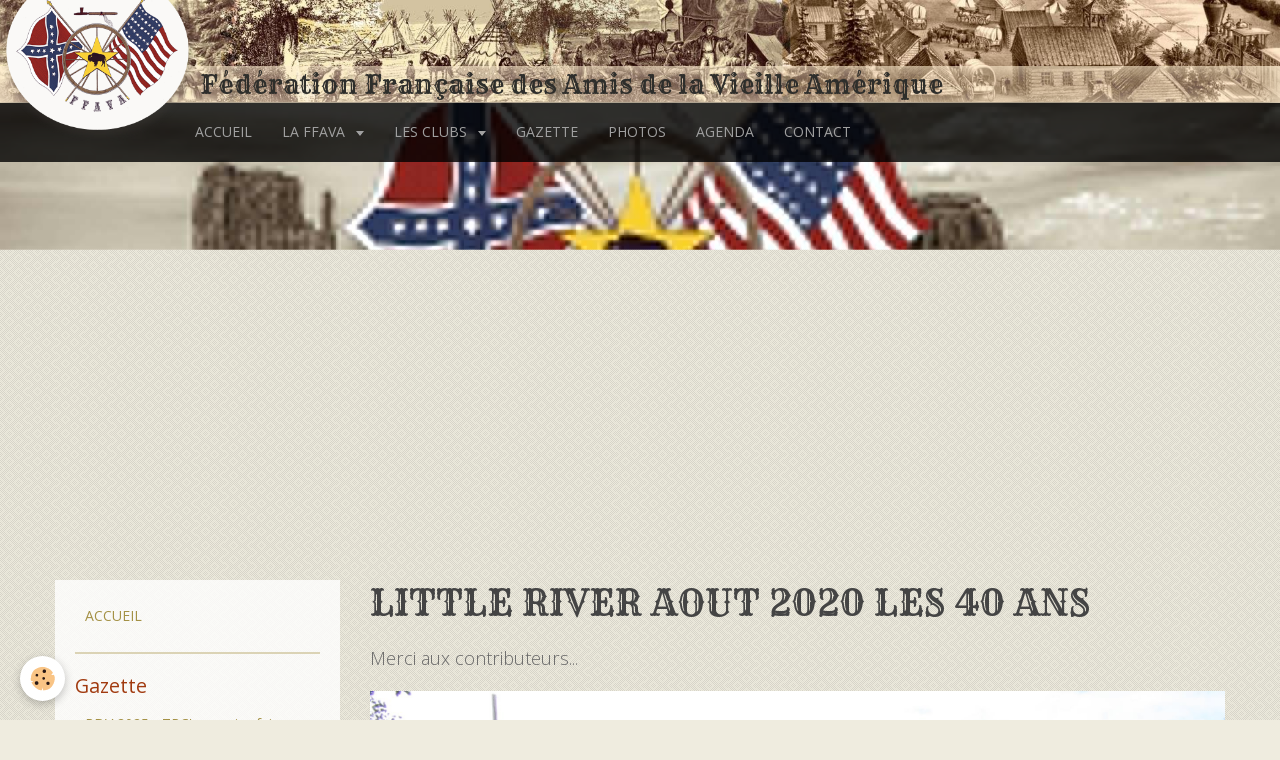

--- FILE ---
content_type: text/html; charset=UTF-8
request_url: http://www.ffava.fr/album-photos/little-river-les-40-ans-aout-2020/40-ans-little-river-fond-1.html
body_size: 42512
content:
<!DOCTYPE html>
<html lang="fr">
    <head>
        <title>LITTLE RIVER AOUT 2020 LES 40 ANS</title>
        <!-- smart / pickup -->
<meta http-equiv="Content-Type" content="text/html; charset=utf-8">
<!--[if IE]>
<meta http-equiv="X-UA-Compatible" content="IE=edge">
<![endif]-->
<meta name="viewport" content="width=device-width, initial-scale=1, maximum-scale=1.0, user-scalable=no">
<meta name="msapplication-tap-highlight" content="no">
  <meta name="description" content="Merci aux contributeurs..." />
  <link rel="image_src" href="http://www.ffava.fr/medias/album/40-ans-little-river-fond-1.jpg" />
  <meta property="og:image" content="http://www.ffava.fr/medias/album/40-ans-little-river-fond-1.jpg" />
  <link href="//www.ffava.fr/fr/themes/designlines/659b1b59f809020f3abe89a6.css?v=4c9c2857c9be0338b94f5cc4dae17d3e" rel="stylesheet">
  <link rel="canonical" href="http://www.ffava.fr/album-photos/little-river-les-40-ans-aout-2020/40-ans-little-river-fond-1.html">
<meta name="generator" content="e-monsite (e-monsite.com)">



<link href="https://fonts.googleapis.com/css?family=Rye:300,400,700%7COldenburg:300,400,700&amp;display=swap" rel="stylesheet">




        <meta name="theme-color" content="rgba(0,  0,  0, 0.8)">
        <meta name="msapplication-navbutton-color" content="rgba(0,  0,  0, 0.8)">
        <meta name="apple-mobile-web-app-capable" content="yes">
        <meta name="apple-mobile-web-app-status-bar-style" content="black-translucent">

                
                                    
                
                 
                                                            
            <link href="https://fonts.googleapis.com/css?family=Open%20Sans:300,400,700&display=swap" rel="stylesheet">
        
        <link href="https://maxcdn.bootstrapcdn.com/font-awesome/4.7.0/css/font-awesome.min.css" rel="stylesheet">

        <link href="//www.ffava.fr/themes/combined.css?v=6_1646067808_64" rel="stylesheet">

        <!-- EMS FRAMEWORK -->
        <script src="//www.ffava.fr/medias/static/themes/ems_framework/js/jquery.min.js"></script>
        <!-- HTML5 shim and Respond.js for IE8 support of HTML5 elements and media queries -->
        <!--[if lt IE 9]>
        <script src="//www.ffava.fr/medias/static/themes/ems_framework/js/html5shiv.min.js"></script>
        <script src="//www.ffava.fr/medias/static/themes/ems_framework/js/respond.min.js"></script>
        <![endif]-->
        <script src="//www.ffava.fr/medias/static/themes/ems_framework/js/ems-framework.min.js?v=2084"></script>
        <script src="http://www.ffava.fr/themes/content.js?v=6_1646067808_64&lang=fr"></script>

            <script src="//www.ffava.fr/medias/static/js/rgpd-cookies/jquery.rgpd-cookies.js?v=2084"></script>
    <script>
                                    $(document).ready(function() {
            $.RGPDCookies({
                theme: 'ems_framework',
                site: 'www.ffava.fr',
                privacy_policy_link: '/about/privacypolicy/',
                cookies: [{"id":null,"favicon_url":"https:\/\/ssl.gstatic.com\/analytics\/20210414-01\/app\/static\/analytics_standard_icon.png","enabled":true,"model":"google_analytics","title":"Google Analytics","short_description":"Permet d'analyser les statistiques de consultation de notre site","long_description":"Indispensable pour piloter notre site internet, il permet de mesurer des indicateurs comme l\u2019affluence, les produits les plus consult\u00e9s, ou encore la r\u00e9partition g\u00e9ographique des visiteurs.","privacy_policy_url":"https:\/\/support.google.com\/analytics\/answer\/6004245?hl=fr","slug":"google-analytics"},{"id":null,"favicon_url":"","enabled":true,"model":"addthis","title":"AddThis","short_description":"Partage social","long_description":"Nous utilisons cet outil afin de vous proposer des liens de partage vers des plateformes tiers comme Twitter, Facebook, etc.","privacy_policy_url":"https:\/\/www.oracle.com\/legal\/privacy\/addthis-privacy-policy.html","slug":"addthis"}],
                modal_title: 'Gestion\u0020des\u0020cookies',
                modal_description: 'd\u00E9pose\u0020des\u0020cookies\u0020pour\u0020am\u00E9liorer\u0020votre\u0020exp\u00E9rience\u0020de\u0020navigation,\nmesurer\u0020l\u0027audience\u0020du\u0020site\u0020internet,\u0020afficher\u0020des\u0020publicit\u00E9s\u0020personnalis\u00E9es,\nr\u00E9aliser\u0020des\u0020campagnes\u0020cibl\u00E9es\u0020et\u0020personnaliser\u0020l\u0027interface\u0020du\u0020site.',
                privacy_policy_label: 'Consulter\u0020la\u0020politique\u0020de\u0020confidentialit\u00E9',
                check_all_label: 'Tout\u0020cocher',
                refuse_button: 'Refuser',
                settings_button: 'Param\u00E9trer',
                accept_button: 'Accepter',
                callback: function() {
                    // website google analytics case (with gtag), consent "on the fly"
                    if ('gtag' in window && typeof window.gtag === 'function') {
                        if (window.jsCookie.get('rgpd-cookie-google-analytics') === undefined
                            || window.jsCookie.get('rgpd-cookie-google-analytics') === '0') {
                            gtag('consent', 'update', {
                                'ad_storage': 'denied',
                                'analytics_storage': 'denied'
                            });
                        } else {
                            gtag('consent', 'update', {
                                'ad_storage': 'granted',
                                'analytics_storage': 'granted'
                            });
                        }
                    }
                }
            });
        });
    </script>

        <script async src="https://www.googletagmanager.com/gtag/js?id=G-4VN4372P6E"></script>
<script>
    window.dataLayer = window.dataLayer || [];
    function gtag(){dataLayer.push(arguments);}
    
    gtag('consent', 'default', {
        'ad_storage': 'denied',
        'analytics_storage': 'denied'
    });
    
    gtag('js', new Date());
    gtag('config', 'G-4VN4372P6E');
</script>

                <script type="application/ld+json">
    {
        "@context" : "https://schema.org/",
        "@type" : "WebSite",
        "name" : "Fédération Française des Amis de la Vieille Amérique",
        "url" : "http://www.ffava.fr/"
    }
</script>
            </head>
    <body id="album-photos_run_little-river-les-40-ans-aout-2020_40-ans-little-river-fond-1" class="default menu-fixed">
        

                <!-- CUSTOMIZE AREA -->
        <div id="top-site">
            <div id="bandeau">
  <div class="logotop"><a href="http://www.ffava.fr/" title="Fédération Française des Amis de la Vieille Amérique"> <img src="http://www.ffava.fr/medias/images/logo-top.png" alt="Logo FFAVA" height="200" width="177"/> </a></div>
  <div id="siteTitle">Fédération Française des Amis de la Vieille Amérique</div>
</div>
        </div>
        
        <!-- NAV -->
        <nav class="navbar navbar-top navbar-fixed-top in-header">
            <div class="container">
                <div class="navbar-header hidden-desktop">
                                        <button data-toggle="collapse" data-target="#navbar" class="btn btn-link navbar-toggle">
                		<i class="fa fa-bars"></i>
					</button>
                                                        </div>
                                <div id="navbar" class="collapse">
                        <ul class="nav navbar-nav">
                    <li>
                <a href="http://www.ffava.fr/">
                                        ACCUEIL
                </a>
                            </li>
                    <li class="subnav">
                <a href="http://www.ffava.fr/pages/la-ffava/" class="subnav-toggle" data-toggle="subnav">
                                        LA FFAVA
                </a>
                                    <ul class="nav subnav-menu">
                                                    <li>
                                <a href="http://www.ffava.fr/pages/rdv-national-2025.html">
                                    Rendez-vous National 2025
                                </a>
                                                            </li>
                                                    <li>
                                <a href="http://www.ffava.fr/pages/la-ffava/statuts.html">
                                    STATUTS
                                </a>
                                                            </li>
                                                    <li>
                                <a href="http://www.ffava.fr/pages/la-ffava/charte-qualite.html">
                                    CHARTE QUALITÉ
                                </a>
                                                            </li>
                                                    <li>
                                <a href="http://www.ffava.fr/pages/la-ffava/coordonnees.html">
                                    LE BUT
                                </a>
                                                            </li>
                                                    <li>
                                <a href="http://www.ffava.fr/pages/la-ffava/mentions-legales.html">
                                    MENTIONS LÉGALES
                                </a>
                                                            </li>
                                                    <li>
                                <a href="http://www.ffava.fr/pages/la-ffava/presentation.html">
                                    LE BUREAU
                                </a>
                                                            </li>
                                                    <li>
                                <a href="http://www.ffava.fr/pages/la-ffava/contacts.html">
                                    CONTACTS
                                </a>
                                                            </li>
                                            </ul>
                            </li>
                    <li class="subnav">
                <a href="http://www.ffava.fr/pages/les-clubs/" class="subnav-toggle" data-toggle="subnav">
                                        LES CLUBS
                </a>
                                    <ul class="nav subnav-menu">
                                                    <li>
                                <a href="http://www.ffava.fr/pages/les-clubs/les-clubs-federes.html">
                                    CLUBS FÉDÉRÉS
                                </a>
                                                            </li>
                                                    <li>
                                <a href="http://www.ffava.fr/pages/les-clubs/les-clubs-non-federes.html">
                                    CLUBS NON FÉDÉRÉS
                                </a>
                                                            </li>
                                                    <li>
                                <a href="http://www.ffava.fr/pages/les-clubs/carte-des-clubs.html">
                                    CARTE DES CLUBS
                                </a>
                                                            </li>
                                            </ul>
                            </li>
                    <li>
                <a href="http://www.ffava.fr/blog/">
                                        GAZETTE
                </a>
                            </li>
                    <li>
                <a href="http://www.ffava.fr/album-photos/">
                                        PHOTOS
                </a>
                            </li>
                    <li>
                <a href="http://www.ffava.fr/agenda/">
                                        AGENDA
                </a>
                            </li>
                    <li>
                <a href="http://www.ffava.fr/contact/">
                                        CONTACT
                </a>
                            </li>
            </ul>

                </div>
                
                            </div>
        </nav>
                <!-- HEADER -->
        <header id="header">
                                            <a class="brand" href="http://www.ffava.fr/">
                                                            <span>Fédération Française des Amis de la Vieille Amérique</span>
                                    </a>
                                    </header>
        <!-- //HEADER -->
        
        <!-- WRAPPER -->
                                                                <div id="wrapper" class="container">
            <!-- MAIN -->
            <div id="main">
                                                                    
                                                                    
                                <div class="view view-album" id="view-item" data-category="little-river-les-40-ans-aout-2020" data-id-album="5f4ceaaf44a8330f9398f068">
    <h1 class="view-title">LITTLE RIVER AOUT 2020 LES 40 ANS</h1>
    
            <div class="introduction clearfix">
            Merci aux contributeurs...
        </div>
    

    <p class="text-center">
        <img src="http://www.ffava.fr/medias/album/40-ans-little-river-fond-1.jpg" alt="LITTLE RIVER AOUT 2020 LES 40 ANS">
    </p>

    <ul class="category-navigation">
        <li>
                            <a href="http://www.ffava.fr/album-photos/little-river-les-40-ans-aout-2020/40-ans-fond-3.html" class="btn btn-default">
                    <i class="fa fa-angle-left fa-lg"></i>
                    <img src="http://www.ffava.fr/medias/album/40-ans-fond-3.jpg?fx=c_80_80" width="80" alt="">
                </a>
                    </li>

        <li>
            <a href="http://www.ffava.fr/album-photos/little-river-les-40-ans-aout-2020/" class="btn btn-small btn-default">Retour</a>
        </li>

        <li>
                            <a href="http://www.ffava.fr/album-photos/little-river-les-40-ans-aout-2020/camp-3.html" class="btn btn-default">
                    <img src="http://www.ffava.fr/medias/album/camp-3.jpg?fx=c_80_80" width="80" alt="">
                    <i class="fa fa-angle-right fa-lg"></i>
                </a>
                    </li>
    </ul>

    

<div class="plugins">
               <div id="social-5cd44442b76e5a26e5d1cf13" class="plugin" data-plugin="social">
    <div class="a2a_kit a2a_kit_size_32 a2a_default_style">
        <a class="a2a_dd" href="https://www.addtoany.com/share"></a>
        <a class="a2a_button_facebook"></a>
        <a class="a2a_button_twitter"></a>
        <a class="a2a_button_email"></a>
    </div>
    <script>
        var a2a_config = a2a_config || {};
        a2a_config.onclick = 1;
        a2a_config.locale = "fr";
    </script>
    <script async src="https://static.addtoany.com/menu/page.js"></script>
</div>    
    
    </div>
</div>

            </div>
            <!-- //MAIN -->

                        <!-- SIDEBAR -->
            <div id="sidebar">
                <div id="sidebar-wrapper">
                    
                                                                                                                                                                                                        <div class="widget" data-id="widget_menu">
                                                                                                            <div id="widget1" class="widget-content" data-role="widget-content">
                                            <ul class="nav nav-list">
                    <li>
                <a href="http://www.ffava.fr/">
                                        ACCUEIL
                </a>
                            </li>
            </ul>

                                    </div>
                                                                    </div>
                                                                                                                                                                                                                                                                                                                                                                <div class="widget" data-id="widget_blogpost_last">
                                    
<div class="widget-title">
    
            <a href="http://www.ffava.fr/blog/">
        <span>
            Gazette
        </span>  

            </a>
        
</div>

                                                                        <div id="widget2" class="widget-content" data-role="widget-content">
                                                <ul class="nav nav-list" data-addon="blog">
                <li data-category="camps">
            <a href="http://www.ffava.fr/blog/camps/rdv-2025-trc-s-country-fair.html">RDV 2025 - TRC's country fair</a>
        </li>
                <li data-category="camps">
            <a href="http://www.ffava.fr/blog/camps/camp-du-bison-gha-2025.html">Camp du bison GHA 2025</a>
        </li>
                <li data-category="cuisine">
            <a href="http://www.ffava.fr/blog/cuisine/camps-dutch-oven-du-maryl-clark-et-de-la-green-horn-2025.html">Camps "Dutch Oven" du Maryl&Clark et de la Green Horn 2025</a>
        </li>
                <li data-category="camps">
            <a href="http://www.ffava.fr/blog/camps/prohibition-camp-2025.html">Prohibition camp 2025</a>
        </li>
                <li data-category="camps">
            <a href="http://www.ffava.fr/blog/camps/camp-automne-fort-raimbow.html">Camp Automne - Fort Raimbow</a>
        </li>
                <li data-category="camps">
            <a href="http://www.ffava.fr/blog/camps/aw-alpilles-camp-de-mai-2025.html">AW Alpilles - Camp de mai 2025</a>
        </li>
                <li data-category="artefacts">
            <a href="http://www.ffava.fr/blog/artefacts/naissance-d-une-poupee-amerindienne.html">Naissance d'une poupée amérindienne</a>
        </li>
                <li>
            <a href="http://www.ffava.fr/blog/expedition-black-hills-1874.html">Expédition Black Hills 1874</a>
        </li>
            </ul>
    
                                    </div>
                                                                    </div>
                                                                                                                                                                                                                                                                                                    <div class="widget" data-id="widget_event_comingup">
                                    
<div class="widget-title">
    
            <a href="http://www.ffava.fr/agenda/">
        <span>
            Évènements à venir
        </span>  

            </a>
        
</div>

                                                                        <div id="widget3" class="widget-content" data-role="widget-content">
                                                <ul class="media-list media-stacked" data-addon="agenda">
                    <li class="media">
                                <div class="media-body">
                                            <p class="media-heading"><a href="http://www.ffava.fr/agenda/camp-1920-awa-13-15-mars.html">Camp 1920 - AWA 13-15 mars</a></p>
                                        <p class="media-subheading">
                                                    <span class="date-start">Du 13/03/2026</span> <span class="date-end">au 15/03/2026</span>
                                                                                            </p>
                                            <ul class="media-infos">
                                                            <li data-role="place">
                                    Association des Westerners d'Alsace  -  Staffelfelden                                </li>
                                                                                </ul>
                                                                                <p>Ce camp, devenu un rdv apprécié, proposera une immersion dans l'univers des années 1920 : vie de camp, pêche, chasse, ambiance prohibition.

Les informations ...</p>
                                    </div>
            </li>
                    <li class="media">
                                <div class="media-body">
                                            <p class="media-heading"><a href="http://www.ffava.fr/agenda/bell-fourche-city-fete-les-250-ans-d-independance-day.html">Bell Fourche City fête les 250 ans d'independance day</a></p>
                                        <p class="media-subheading">
                                                    <span class="date-start">Du 04/07/2026</span> <span class="date-end">au 05/07/2026</span>
                                                                                            </p>
                                            <ul class="media-infos">
                                                            <li data-role="place">
                                    Bell Fourche City                                  </li>
                                                                                </ul>
                                                                                <p>Bell Fourche invite tous les reconstitueurs passionnés à participer.

Les périodes et profils bienvenus : XVIIIe / guerre d'indépendance, Frontière  ...</p>
                                    </div>
            </li>
                    <li class="media">
                                <div class="media-body">
                                            <p class="media-heading"><a href="http://www.ffava.fr/agenda/40-ans-de-l-aw-alsace.html">40 ans de l'AW Alsace</a></p>
                                        <p class="media-subheading">
                                                    <span class="date-start">Du 15/08/2026</span> <span class="date-end">au 22/08/2026</span>
                                                                                            </p>
                                            <ul class="media-infos">
                                                            <li data-role="place">
                                    Two-River City  -  Staffelfelden                                </li>
                                                                                </ul>
                                                                                <p>En 2026, notre association fêtera ses 40 années d'existence !

40 années de passion, de rencontres, de camps, de constructions et de souvenirs parta ...</p>
                                    </div>
            </li>
            </ul>

                                    </div>
                                                                    </div>
                                                                                                                                                                                                                                                                                                    <div class="widget" data-id="widget_event_categories">
                                    
<div class="widget-title" data-content="img">
    
            <a href="http://www.ffava.fr/agenda/">
        <span>
            <img src="http://www.ffava.fr/medias/images/plume.png" alt="AGENDA">
        </span>  

            </a>
        
</div>

                                                                        <div id="widget4" class="widget-content" data-role="widget-content">
                                        <ul class="nav nav-list" data-addon="agenda">
            <li>
            <a href="http://www.ffava.fr/agenda/">Agenda</a>
        </li>
    </ul>

                                    </div>
                                                                    </div>
                                                                                                                                                                                                                                                                                                    <div class="widget" data-id="widget_page_category">
                                    
<div class="widget-title">
    
        <span>
            Menu
        </span>  

        
</div>

                                                                        <div id="widget5" class="widget-content" data-role="widget-content">
                                                <ul class="nav nav-list" data-addon="pages">
                                <li data-category="la-ffava" class="subnav">
                <a href="http://www.ffava.fr/pages/la-ffava/" class="subnav-toggle" data-toggle="subnav">
                    LA FFAVA
                                    </a>
                                <ul class="nav subnav-menu">
                                                            <li data-category="la-ffava">
                        <a href="http://www.ffava.fr/pages/la-ffava/charte-qualite.html">
                            CHARTE QUALITÉ
                                                    </a>
                    </li>
                                        <li data-category="la-ffava">
                        <a href="http://www.ffava.fr/pages/la-ffava/statuts.html">
                            STATUTS
                                                    </a>
                    </li>
                                        <li data-category="la-ffava">
                        <a href="http://www.ffava.fr/pages/rdv-national-2025.html">
                            Rendez-vous National 2025
                                                    </a>
                    </li>
                                        <li data-category="la-ffava">
                        <a href="http://www.ffava.fr/pages/la-ffava/coordonnees.html">
                            LE BUT
                                                    </a>
                    </li>
                                        <li data-category="la-ffava">
                        <a href="http://www.ffava.fr/pages/la-ffava/mentions-legales.html">
                            MENTIONS LÉGALES
                                                    </a>
                    </li>
                                        <li data-category="la-ffava">
                        <a href="http://www.ffava.fr/pages/la-ffava/presentation.html">
                            LE BUREAU
                                                    </a>
                    </li>
                                        <li data-category="la-ffava">
                        <a href="http://www.ffava.fr/pages/la-ffava/contacts.html">
                            CONTACTS
                                                    </a>
                    </li>
                                    </ul>
                            </li>
                        <li data-category="les-clubs" class="subnav">
                <a href="http://www.ffava.fr/pages/les-clubs/" class="subnav-toggle" data-toggle="subnav">
                    Les clubs
                                    </a>
                                <ul class="nav subnav-menu">
                                                            <li data-category="les-clubs">
                        <a href="http://www.ffava.fr/pages/les-clubs/les-clubs-federes.html">
                            CLUBS FÉDÉRÉS
                                                    </a>
                    </li>
                                        <li data-category="les-clubs">
                        <a href="http://www.ffava.fr/pages/les-clubs/les-clubs-non-federes.html">
                            CLUBS NON FÉDÉRÉS
                                                    </a>
                    </li>
                                        <li data-category="les-clubs">
                        <a href="http://www.ffava.fr/pages/les-clubs/carte-des-clubs.html">
                            CARTE DES CLUBS
                                                    </a>
                    </li>
                                    </ul>
                            </li>
                          
                                <li>
                <a href="http://www.ffava.fr/pages/rdv-national-2025.html">
                    Rendez-vous National 2025
                                    </a>
            </li>
                        <li>
                <a href="http://www.ffava.fr/pages/revue-big-bear.html">
                    REVUE BIG BEAR
                                    </a>
            </li>
                        <li>
                <a href="http://www.ffava.fr/pages/les-commercants.html">
                    LES COMMERÇANTS
                                    </a>
            </li>
                        <li>
                <a href="http://www.ffava.fr/pages/les-partenaires.html">
                    LES PARTENAIRES
                                    </a>
            </li>
                        <li>
                <a href="http://www.ffava.fr/pages/necrologie.html">
                    NÉCROLOGIE
                                    </a>
            </li>
                        </ul>
    

                                    </div>
                                                                    </div>
                                                                                                                                                                                                                                                                                                    <div class="widget" data-id="widget_image_last">
                                    
<div class="widget-title">
    
        <span>
            Dernières photos
        </span>  

        
</div>

                                                                        <div id="widget6" class="widget-content" data-role="widget-content">
                                        <ul class="media-list media-thumbnails" data-addon="album">
           <li class="media" data-category="green-oaks-paques-avril-2023">
            <div class="media-object">
                <a href="http://www.ffava.fr/album-photos/green-oaks-paques-avril-2023/g-o-v-35.html">
                                            <img src="http://www.ffava.fr/medias/album/g-o-v-35.jpeg?fx=c_400_400" alt="G o v 35" width="400">
                                    </a>
            </div>
        </li>
           <li class="media" data-category="green-oaks-paques-avril-2023">
            <div class="media-object">
                <a href="http://www.ffava.fr/album-photos/green-oaks-paques-avril-2023/g-o-v-33.html">
                                            <img src="http://www.ffava.fr/medias/album/g-o-v-33.jpeg?fx=c_400_400" alt="G o v 33" width="400">
                                    </a>
            </div>
        </li>
           <li class="media" data-category="green-oaks-paques-avril-2023">
            <div class="media-object">
                <a href="http://www.ffava.fr/album-photos/green-oaks-paques-avril-2023/g-o-v-32.html">
                                            <img src="http://www.ffava.fr/medias/album/g-o-v-32.jpeg?fx=c_400_400" alt="G o v 32" width="400">
                                    </a>
            </div>
        </li>
           <li class="media" data-category="green-oaks-paques-avril-2023">
            <div class="media-object">
                <a href="http://www.ffava.fr/album-photos/green-oaks-paques-avril-2023/g-o-v-31.html">
                                            <img src="http://www.ffava.fr/medias/album/g-o-v-31.jpeg?fx=c_400_400" alt="G o v 31" width="400">
                                    </a>
            </div>
        </li>
           <li class="media" data-category="green-oaks-paques-avril-2023">
            <div class="media-object">
                <a href="http://www.ffava.fr/album-photos/green-oaks-paques-avril-2023/g-o-v-30.html">
                                            <img src="http://www.ffava.fr/medias/album/g-o-v-30.jpeg?fx=c_400_400" alt="G o v 30" width="400">
                                    </a>
            </div>
        </li>
           <li class="media" data-category="green-oaks-paques-avril-2023">
            <div class="media-object">
                <a href="http://www.ffava.fr/album-photos/green-oaks-paques-avril-2023/g-o-v-29.html">
                                            <img src="http://www.ffava.fr/medias/album/g-o-v-29.jpeg?fx=c_400_400" alt="G o v 29" width="400">
                                    </a>
            </div>
        </li>
           <li class="media" data-category="green-oaks-paques-avril-2023">
            <div class="media-object">
                <a href="http://www.ffava.fr/album-photos/green-oaks-paques-avril-2023/g-o-v-28.html">
                                            <img src="http://www.ffava.fr/medias/album/g-o-v-28.jpeg?fx=c_400_400" alt="G o v 28" width="400">
                                    </a>
            </div>
        </li>
           <li class="media" data-category="green-oaks-paques-avril-2023">
            <div class="media-object">
                <a href="http://www.ffava.fr/album-photos/green-oaks-paques-avril-2023/g-o-v-27.html">
                                            <img src="http://www.ffava.fr/medias/album/g-o-v-27.jpeg?fx=c_400_400" alt="G o v 27" width="400">
                                    </a>
            </div>
        </li>
   </ul>

                                    </div>
                                                                    </div>
                                                                                                                                                                                                                                                                                                    <div class="widget" data-id="widget_image_categories">
                                    
<div class="widget-title">
    
        <span>
            Albums photos
        </span>  

        
</div>

                                                                        <div id="widget7" class="widget-content" data-role="widget-content">
                                        <ul class="nav nav-list" data-addon="album">
            <li data-category="vacances">
        <a href="http://www.ffava.fr/album-photos/vacances/">RDV DU PASSÉ</a>
    </li>
        <li data-category="mes-amis">
        <a href="http://www.ffava.fr/album-photos/mes-amis/">RDV 2017</a>
    </li>
        <li data-category="rdv-2018">
        <a href="http://www.ffava.fr/album-photos/rdv-2018/">RDV 2018</a>
    </li>
        <li data-category="rdv-2019">
        <a href="http://www.ffava.fr/album-photos/rdv-2019/">RDV 2019</a>
    </li>
        <li data-category="rdv-2021">
        <a href="http://www.ffava.fr/album-photos/rdv-2021/">RDV 2021</a>
    </li>
        <li data-category="les-derniers-camps">
        <a href="http://www.ffava.fr/album-photos/les-derniers-camps/">A LA GREEN OAKS</a>
    </li>
        <li data-category="first-texas-cavalry-les-trente-ans">
        <a href="http://www.ffava.fr/album-photos/first-texas-cavalry-les-trente-ans/">FIRST TEXAS CAVALRY + Les Trente Ans</a>
    </li>
        <li data-category="little-river-les-40-ans-aout-2020">
        <a href="http://www.ffava.fr/album-photos/little-river-les-40-ans-aout-2020/">LITTLE RIVER LES 40 ANS Aout 2020</a>
    </li>
        <li data-category="little-river-ascension-2022">
        <a href="http://www.ffava.fr/album-photos/little-river-ascension-2022/">LITTLE RIVER ASCENSION 2022</a>
    </li>
        <li data-category="green-oaks-novembe-2022">
        <a href="http://www.ffava.fr/album-photos/green-oaks-novembe-2022/">GREEN OAKS Novembe 2022</a>
    </li>
        <li data-category="green-oaks-paques-avril-2023">
        <a href="http://www.ffava.fr/album-photos/green-oaks-paques-avril-2023/">GREEN OAKS  Paques Avril 2023</a>
    </li>
        </ul>

                                    </div>
                                                                    </div>
                                                                                                                                                                                                                                                                                                    <div class="widget" data-id="widget_newsletter">
                                    
<div class="widget-title">
    
        <span>
            Inscription à la newsletter
        </span>  

        
</div>

                                                                        <div id="widget8" class="widget-content" data-role="widget-content">
                                        <form action="http://www.ffava.fr/newsletters/subscribe" method="post">
    <div class="control-group control-type-email has-required">
        <span class="as-label hide">E-mail</span>
        <div class="input-group">
        	<div class="input-group-addon">
				<i class="fa fa-envelope-o"></i>
			</div>
            <input id="email" type="email" name="email" value="" placeholder="E-mail">
            <div class="input-group-btn">
                <button type="submit" class="btn btn-primary">OK</button>
            </div>
        </div>
    </div>
</form>
                                    </div>
                                                                    </div>
                                                                                                                                                                                                                                                                                                    <div class="widget" data-id="widget_page_category">
                                    
<div class="widget-title">
    
            <a href="http://www.ffava.fr/pages/les-clubs/">
        <span>
            Les clubs
        </span>  

            </a>
        
</div>

                                                                        <div id="widget9" class="widget-content" data-role="widget-content">
                                                <ul class="nav nav-list" data-addon="pages">
              
                                <li data-category="les-clubs">
                <a href="http://www.ffava.fr/pages/les-clubs/les-clubs-federes.html">
                    CLUBS FÉDÉRÉS
                                    </a>
            </li>
                        <li data-category="les-clubs">
                <a href="http://www.ffava.fr/pages/les-clubs/les-clubs-non-federes.html">
                    CLUBS NON FÉDÉRÉS
                                    </a>
            </li>
                        <li data-category="les-clubs">
                <a href="http://www.ffava.fr/pages/les-clubs/carte-des-clubs.html">
                    CARTE DES CLUBS
                                    </a>
            </li>
                        </ul>
    

                                    </div>
                                                                    </div>
                                                                                                                                                    </div>
            </div>
            <!-- //SIDEBAR -->
                    </div>
        <!-- //WRAPPER -->

                <!-- FOOTER -->
        <footer id="footer">
            <div id="footer-wrapper">
                <div class="container">
                                        <!-- CUSTOMIZE AREA -->
                    <div id="bottom-site">
                                                    <div id="rows-659b1b59f809020f3abe89a6" class="rows" data-total-pages="1" data-current-page="1">
                                                            
                
                        
                        
                                
                                <div class="row-container rd-1 page_1">
            	<div class="row-content">
        			                        			    <div class="row" data-role="line">

                    
                                                
                                                                        
                                                
                                                
						                                                                                                                                                
                                        				<div data-role="cell" class="column empty-column" style="width:100%">
            					<div id="cell-659b1b4c792e020f3abed02a" class="column-content">            							&nbsp;
            						            					</div>
            				</div>
																		        			</div>
                            		</div>
                        	</div>
						</div>

                                            </div>
                                                                            </div>
            </div>
        </footer>
        <!-- //FOOTER -->
        
        
        <script src="//www.ffava.fr/medias/static/themes/ems_framework/js/jquery.mobile.custom.min.js"></script>
        <script src="//www.ffava.fr/medias/static/themes/ems_framework/js/jquery.zoom.min.js"></script>
        <script src="http://www.ffava.fr/themes/custom.js?v=6_1646067808_64"></script>
                    

 
    
						 	 




    </body>
</html>
